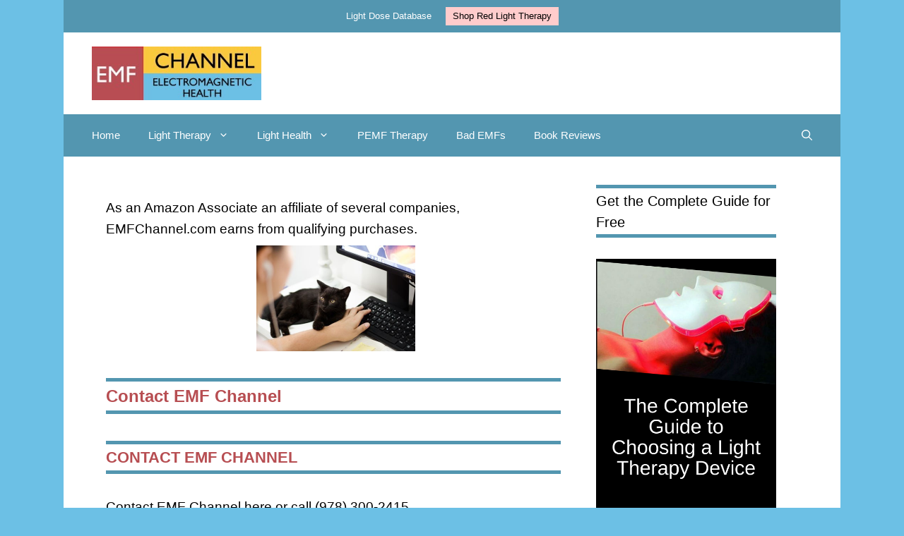

--- FILE ---
content_type: text/html; charset=UTF-8
request_url: https://emfchannel.com/contact-emf-channel/
body_size: 18829
content:
<!DOCTYPE html><html lang="en-US" prefix="og: https://ogp.me/ns#"><head><script data-no-optimize="1">var litespeed_docref=sessionStorage.getItem("litespeed_docref");litespeed_docref&&(Object.defineProperty(document,"referrer",{get:function(){return litespeed_docref}}),sessionStorage.removeItem("litespeed_docref"));</script> <meta charset="UTF-8"><meta name="viewport" content="width=device-width, initial-scale=1"><title>Contact EMF Channel</title><meta name="description" content="Write or call EMF Channel"/><meta name="robots" content="follow, index, max-snippet:-1, max-video-preview:-1, max-image-preview:large"/><link rel="canonical" href="https://emfchannel.com/contact-emf-channel/" /><meta property="og:locale" content="en_US" /><meta property="og:type" content="article" /><meta property="og:title" content="Contact EMF Channel" /><meta property="og:description" content="Write or call EMF Channel" /><meta property="og:url" content="https://emfchannel.com/contact-emf-channel/" /><meta property="og:site_name" content="EMF Channel" /><meta property="article:section" content="About EMF Channel" /><meta property="og:updated_time" content="2021-06-26T02:24:00+00:00" /><meta property="fb:app_id" content="4109567182450518" /><meta property="og:image" content="https://emfchannel.com/wp-content/uploads/2020/08/contact1.jpg" /><meta property="og:image:secure_url" content="https://emfchannel.com/wp-content/uploads/2020/08/contact1.jpg" /><meta property="og:image:width" content="450" /><meta property="og:image:height" content="300" /><meta property="og:image:alt" content="Contact EMF Channel" /><meta property="og:image:type" content="image/jpeg" /><meta property="article:published_time" content="2020-08-06T13:32:58+00:00" /><meta property="article:modified_time" content="2021-06-26T02:24:00+00:00" /><meta name="twitter:card" content="summary_large_image" /><meta name="twitter:title" content="Contact EMF Channel" /><meta name="twitter:description" content="Write or call EMF Channel" /><meta name="twitter:image" content="https://emfchannel.com/wp-content/uploads/2020/08/contact1.jpg" /> <script type="application/ld+json" class="rank-math-schema">{"@context":"https://schema.org","@graph":[{"@type":"Organization","@id":"https://emfchannel.com/#organization","name":"EMF Channel","logo":{"@type":"ImageObject","@id":"https://emfchannel.com/#logo","url":"https://emfchannel.com/wp-content/uploads/2020/07/emfchannellogo.jpg","contentUrl":"https://emfchannel.com/wp-content/uploads/2020/07/emfchannellogo.jpg","caption":"EMF Channel","inLanguage":"en-US","width":"315","height":"100"}},{"@type":"WebSite","@id":"https://emfchannel.com/#website","url":"https://emfchannel.com","name":"EMF Channel","publisher":{"@id":"https://emfchannel.com/#organization"},"inLanguage":"en-US"},{"@type":"ImageObject","@id":"https://emfchannel.com/wp-content/uploads/2020/08/contact1.jpg","url":"https://emfchannel.com/wp-content/uploads/2020/08/contact1.jpg","width":"450","height":"300","inLanguage":"en-US"},{"@type":"WebPage","@id":"https://emfchannel.com/contact-emf-channel/#webpage","url":"https://emfchannel.com/contact-emf-channel/","name":"Contact EMF Channel","datePublished":"2020-08-06T13:32:58+00:00","dateModified":"2021-06-26T02:24:00+00:00","isPartOf":{"@id":"https://emfchannel.com/#website"},"primaryImageOfPage":{"@id":"https://emfchannel.com/wp-content/uploads/2020/08/contact1.jpg"},"inLanguage":"en-US"},{"@type":"Person","@id":"https://emfchannel.com/contact-emf-channel/#author","name":"Caroline Bogart","image":{"@type":"ImageObject","@id":"https://emfchannel.com/wp-content/litespeed/avatar/4be514dc99e3da0827f7803be3688276.jpg?ver=1768545620","url":"https://emfchannel.com/wp-content/litespeed/avatar/4be514dc99e3da0827f7803be3688276.jpg?ver=1768545620","caption":"Caroline Bogart","inLanguage":"en-US"},"sameAs":["https://emfchannel.com"],"worksFor":{"@id":"https://emfchannel.com/#organization"}},{"@type":"Article","headline":"Contact EMF Channel","datePublished":"2020-08-06T13:32:58+00:00","dateModified":"2021-06-26T02:24:00+00:00","articleSection":"About EMF Channel","author":{"@id":"https://emfchannel.com/contact-emf-channel/#author","name":"Caroline Bogart"},"publisher":{"@id":"https://emfchannel.com/#organization"},"description":"Write or call EMF Channel","name":"Contact EMF Channel","@id":"https://emfchannel.com/contact-emf-channel/#richSnippet","isPartOf":{"@id":"https://emfchannel.com/contact-emf-channel/#webpage"},"image":{"@id":"https://emfchannel.com/wp-content/uploads/2020/08/contact1.jpg"},"inLanguage":"en-US","mainEntityOfPage":{"@id":"https://emfchannel.com/contact-emf-channel/#webpage"}}]}</script> <link rel="alternate" type="application/rss+xml" title="EMF Channel &raquo; Feed" href="https://emfchannel.com/feed/" /><link rel="alternate" type="application/rss+xml" title="EMF Channel &raquo; Comments Feed" href="https://emfchannel.com/comments/feed/" /><link data-optimized="2" rel="stylesheet" href="https://emfchannel.com/wp-content/litespeed/css/2e326d567a3df95a9b87b55b3592cc89.css?ver=98d10" /> <script type="litespeed/javascript" data-src="https://emfchannel.com/wp-includes/js/jquery/jquery.min.js" id="jquery-core-js"></script> <script defer='defer' src="https://emfchannel.com/wp-content/plugins/gravityforms/js/jquery.json.min.js" id="gform_json-js"></script> <link rel="https://api.w.org/" href="https://emfchannel.com/wp-json/" /><link rel="alternate" title="JSON" type="application/json" href="https://emfchannel.com/wp-json/wp/v2/posts/2871" /><link rel="EditURI" type="application/rsd+xml" title="RSD" href="https://emfchannel.com/xmlrpc.php?rsd" /><meta name="generator" content="WordPress 6.8.3" /><link rel='shortlink' href='https://emfchannel.com/?p=2871' /><link rel="alternate" title="oEmbed (JSON)" type="application/json+oembed" href="https://emfchannel.com/wp-json/oembed/1.0/embed?url=https%3A%2F%2Femfchannel.com%2Fcontact-emf-channel%2F" /><link rel="alternate" title="oEmbed (XML)" type="text/xml+oembed" href="https://emfchannel.com/wp-json/oembed/1.0/embed?url=https%3A%2F%2Femfchannel.com%2Fcontact-emf-channel%2F&#038;format=xml" />
 <script type="litespeed/javascript" data-src="https://www.googletagmanager.com/gtag/js?id=UA-121811936-2"></script> <script type="litespeed/javascript">window.dataLayer=window.dataLayer||[];function gtag(){dataLayer.push(arguments)}
gtag('js',new Date());gtag('config','UA-121811936-2')</script>  <script type="litespeed/javascript" data-src="https://www.googletagmanager.com/gtag/js?id=G-X2MERF1C73"></script> <script type="litespeed/javascript">window.dataLayer=window.dataLayer||[];function gtag(){dataLayer.push(arguments)}
gtag('js',new Date());gtag('config','G-X2MERF1C73')</script> <meta name="google-adsense-account" content="ca-pub-0402534346671663"><script type="litespeed/javascript" data-src="https://pagead2.googlesyndication.com/pagead/js/adsbygoogle.js?client=ca-pub-0402534346671663" crossorigin="anonymous"></script> <meta name="verification" content="42b55e67205fd2d2108c413e522734d0" /></head><body class="wp-singular post-template-default single single-post postid-2871 single-format-standard wp-custom-logo wp-embed-responsive wp-theme-generatepress wp-child-theme-genchild right-sidebar nav-below-header one-container nav-search-enabled header-aligned-left dropdown-hover featured-image-active" itemtype="https://schema.org/Blog" itemscope>
<a class="screen-reader-text skip-link" href="#content" title="Skip to content">Skip to content</a><div class="top-bar grid-container top-bar-align-center"><div class="inside-top-bar grid-container"><aside id="nav_menu-5" class="widget inner-padding widget_nav_menu"><div class="menu-top-menu-container"><ul id="menu-top-menu" class="menu"><li id="menu-item-4056" class="menu-item menu-item-type-post_type menu-item-object-post menu-item-4056"><a href="https://emfchannel.com/light-doses/">Light Dose Database</a></li><li id="menu-item-4859" class="menu-item menu-item-type-custom menu-item-object-custom menu-item-4859"><a href="https://aswellyoushould.com">Shop Red Light Therapy</a></li></ul></div></aside></div></div><header class="site-header grid-container" id="masthead" aria-label="Site"  itemtype="https://schema.org/WPHeader" itemscope><div class="inside-header grid-container"><div class="site-logo">
<a href="https://emfchannel.com/" rel="home">
<img data-lazyloaded="1" src="[data-uri]" class="header-image is-logo-image" alt="EMF Channel" data-src="https://emfchannel.com/wp-content/uploads/2020/07/emfchannellogo.jpg" width="315" height="100" />
</a></div><div class="header-widget"></div></div></header><nav class="main-navigation grid-container has-menu-bar-items sub-menu-right" id="site-navigation" aria-label="Primary"  itemtype="https://schema.org/SiteNavigationElement" itemscope><div class="inside-navigation grid-container"><form method="get" class="search-form navigation-search" action="https://emfchannel.com/">
<input type="search" class="search-field" value="" name="s" title="Search" /></form>				<button class="menu-toggle" aria-controls="primary-menu" aria-expanded="false">
<span class="gp-icon icon-menu-bars"><svg viewBox="0 0 512 512" aria-hidden="true" xmlns="http://www.w3.org/2000/svg" width="1em" height="1em"><path d="M0 96c0-13.255 10.745-24 24-24h464c13.255 0 24 10.745 24 24s-10.745 24-24 24H24c-13.255 0-24-10.745-24-24zm0 160c0-13.255 10.745-24 24-24h464c13.255 0 24 10.745 24 24s-10.745 24-24 24H24c-13.255 0-24-10.745-24-24zm0 160c0-13.255 10.745-24 24-24h464c13.255 0 24 10.745 24 24s-10.745 24-24 24H24c-13.255 0-24-10.745-24-24z" /></svg><svg viewBox="0 0 512 512" aria-hidden="true" xmlns="http://www.w3.org/2000/svg" width="1em" height="1em"><path d="M71.029 71.029c9.373-9.372 24.569-9.372 33.942 0L256 222.059l151.029-151.03c9.373-9.372 24.569-9.372 33.942 0 9.372 9.373 9.372 24.569 0 33.942L289.941 256l151.03 151.029c9.372 9.373 9.372 24.569 0 33.942-9.373 9.372-24.569 9.372-33.942 0L256 289.941l-151.029 151.03c-9.373 9.372-24.569 9.372-33.942 0-9.372-9.373-9.372-24.569 0-33.942L222.059 256 71.029 104.971c-9.372-9.373-9.372-24.569 0-33.942z" /></svg></span><span class="mobile-menu">Menu</span>				</button><div id="primary-menu" class="main-nav"><ul id="menu-f" class=" menu sf-menu"><li id="menu-item-5426" class="menu-item menu-item-type-post_type menu-item-object-page menu-item-home menu-item-5426"><a href="https://emfchannel.com/" title="EMF Channel: How to Use Electromagnetic Fields for Health, and How to Protect from Dangerous Electromagnetic Fields">Home</a></li><li id="menu-item-5493" class="menu-item menu-item-type-post_type menu-item-object-post menu-item-has-children menu-item-5493"><a href="https://emfchannel.com/how-light-therapy-works/">Light Therapy<span role="presentation" class="dropdown-menu-toggle"><span class="gp-icon icon-arrow"><svg viewBox="0 0 330 512" aria-hidden="true" xmlns="http://www.w3.org/2000/svg" width="1em" height="1em"><path d="M305.913 197.085c0 2.266-1.133 4.815-2.833 6.514L171.087 335.593c-1.7 1.7-4.249 2.832-6.515 2.832s-4.815-1.133-6.515-2.832L26.064 203.599c-1.7-1.7-2.832-4.248-2.832-6.514s1.132-4.816 2.832-6.515l14.162-14.163c1.7-1.699 3.966-2.832 6.515-2.832 2.266 0 4.815 1.133 6.515 2.832l111.316 111.317 111.316-111.317c1.7-1.699 4.249-2.832 6.515-2.832s4.815 1.133 6.515 2.832l14.162 14.163c1.7 1.7 2.833 4.249 2.833 6.515z" /></svg></span></span></a><ul class="sub-menu"><li id="menu-item-5492" class="menu-item menu-item-type-post_type menu-item-object-post menu-item-5492"><a href="https://emfchannel.com/what-is-light-therapy/">What is Light Therapy</a></li><li id="menu-item-5477" class="menu-item menu-item-type-post_type menu-item-object-post menu-item-5477"><a href="https://emfchannel.com/how-to-do-light-therapy/">How to Do Light Therapy</a></li><li id="menu-item-5489" class="menu-item menu-item-type-post_type menu-item-object-post menu-item-5489"><a href="https://emfchannel.com/how-to-buy-light-therapy/">How to Buy Light Therapy</a></li><li id="menu-item-5490" class="menu-item menu-item-type-post_type menu-item-object-post menu-item-5490"><a href="https://emfchannel.com/light-doses/">Light Dose Database</a></li><li id="menu-item-5491" class="menu-item menu-item-type-post_type menu-item-object-post menu-item-5491"><a href="https://emfchannel.com/light-therapy-pioneers/">Light Therapy Pioneers</a></li></ul></li><li id="menu-item-5465" class="menu-item menu-item-type-post_type menu-item-object-post menu-item-has-children menu-item-5465"><a href="https://emfchannel.com/goals/" title="Bioeffects of EMFs">Light Health<span role="presentation" class="dropdown-menu-toggle"><span class="gp-icon icon-arrow"><svg viewBox="0 0 330 512" aria-hidden="true" xmlns="http://www.w3.org/2000/svg" width="1em" height="1em"><path d="M305.913 197.085c0 2.266-1.133 4.815-2.833 6.514L171.087 335.593c-1.7 1.7-4.249 2.832-6.515 2.832s-4.815-1.133-6.515-2.832L26.064 203.599c-1.7-1.7-2.832-4.248-2.832-6.514s1.132-4.816 2.832-6.515l14.162-14.163c1.7-1.699 3.966-2.832 6.515-2.832 2.266 0 4.815 1.133 6.515 2.832l111.316 111.317 111.316-111.317c1.7-1.699 4.249-2.832 6.515-2.832s4.815 1.133 6.515 2.832l14.162 14.163c1.7 1.7 2.833 4.249 2.833 6.515z" /></svg></span></span></a><ul class="sub-menu"><li id="menu-item-5432" class="menu-item menu-item-type-post_type menu-item-object-post menu-item-5432"><a href="https://emfchannel.com/acne/">Effects of EMFs on Acne</a></li><li id="menu-item-5435" class="menu-item menu-item-type-post_type menu-item-object-post menu-item-5435"><a href="https://emfchannel.com/aging/">Aging</a></li><li id="menu-item-5434" class="menu-item menu-item-type-post_type menu-item-object-post menu-item-5434"><a href="https://emfchannel.com/arthritis-2/">Arthritis</a></li><li id="menu-item-5438" class="menu-item menu-item-type-post_type menu-item-object-post menu-item-5438"><a href="https://emfchannel.com/brain/">Brain</a></li><li id="menu-item-5430" class="menu-item menu-item-type-post_type menu-item-object-post menu-item-5430"><a href="https://emfchannel.com/depression/">Depression</a></li><li id="menu-item-5433" class="menu-item menu-item-type-post_type menu-item-object-post menu-item-5433"><a href="https://emfchannel.com/fat/">Fat</a></li><li id="menu-item-5436" class="menu-item menu-item-type-post_type menu-item-object-post menu-item-5436"><a href="https://emfchannel.com/musculoskeletal/">Musculoskeletal</a></li><li id="menu-item-5437" class="menu-item menu-item-type-post_type menu-item-object-post menu-item-5437"><a href="https://emfchannel.com/pain-relief/">Pain Relief</a></li><li id="menu-item-5439" class="menu-item menu-item-type-post_type menu-item-object-post menu-item-5439"><a href="https://emfchannel.com/skin/">Skin</a></li><li id="menu-item-5431" class="menu-item menu-item-type-post_type menu-item-object-post menu-item-5431"><a href="https://emfchannel.com/sleep/">Sleep</a></li></ul></li><li id="menu-item-5516" class="menu-item menu-item-type-post_type menu-item-object-post menu-item-5516"><a href="https://emfchannel.com/pulsed-electromagnetic-fields-therapy-pemf/" title="Pulsed Electromagnetic Fields Therapy (PEMF)">PEMF Therapy</a></li><li id="menu-item-5498" class="menu-item menu-item-type-post_type menu-item-object-post menu-item-5498"><a href="https://emfchannel.com/bad-emfs/">Bad EMFs</a></li><li id="menu-item-5461" class="menu-item menu-item-type-taxonomy menu-item-object-category menu-item-5461"><a href="https://emfchannel.com/c/categories/reviews/book-reviews/">Book Reviews</a></li></ul></div><div class="menu-bar-items"><span class="menu-bar-item search-item"><a aria-label="Open Search Bar" href="#"><span class="gp-icon icon-search"><svg viewBox="0 0 512 512" aria-hidden="true" xmlns="http://www.w3.org/2000/svg" width="1em" height="1em"><path fill-rule="evenodd" clip-rule="evenodd" d="M208 48c-88.366 0-160 71.634-160 160s71.634 160 160 160 160-71.634 160-160S296.366 48 208 48zM0 208C0 93.125 93.125 0 208 0s208 93.125 208 208c0 48.741-16.765 93.566-44.843 129.024l133.826 134.018c9.366 9.379 9.355 24.575-.025 33.941-9.379 9.366-24.575 9.355-33.941-.025L337.238 370.987C301.747 399.167 256.839 416 208 416 93.125 416 0 322.875 0 208z" /></svg><svg viewBox="0 0 512 512" aria-hidden="true" xmlns="http://www.w3.org/2000/svg" width="1em" height="1em"><path d="M71.029 71.029c9.373-9.372 24.569-9.372 33.942 0L256 222.059l151.029-151.03c9.373-9.372 24.569-9.372 33.942 0 9.372 9.373 9.372 24.569 0 33.942L289.941 256l151.03 151.029c9.372 9.373 9.372 24.569 0 33.942-9.373 9.372-24.569 9.372-33.942 0L256 289.941l-151.029 151.03c-9.373 9.372-24.569 9.372-33.942 0-9.372-9.373-9.372-24.569 0-33.942L222.059 256 71.029 104.971c-9.372-9.373-9.372-24.569 0-33.942z" /></svg></span></a></span></div></div></nav><div class="site grid-container container hfeed" id="page"><div class="site-content" id="content"><div class="content-area" id="primary"><main class="site-main" id="main"><div class='code-block code-block-8' style='margin: 8px 0; clear: both;'><div class="disclosure">As an Amazon Associate an affiliate of several companies, EMFChannel.com earns from qualifying purchases.</div></div><article id="post-2871" class="post-2871 post type-post status-publish format-standard has-post-thumbnail hentry category-about-emf-channel" itemtype="https://schema.org/CreativeWork" itemscope><div class="inside-article"><div class="featured-image page-header-image-single grid-container grid-parent">
<img data-lazyloaded="1" src="[data-uri]" width="450" height="300" data-src="https://emfchannel.com/wp-content/uploads/2020/08/contact1.jpg" class="attachment-full size-full wp-post-image" alt="contact1" itemprop="image" decoding="async" fetchpriority="high" data-srcset="https://emfchannel.com/wp-content/uploads/2020/08/contact1.jpg 450w, https://emfchannel.com/wp-content/uploads/2020/08/contact1-416x277.jpg 416w, https://emfchannel.com/wp-content/uploads/2020/08/contact1-225x150.jpg 225w" data-sizes="(max-width: 450px) 100vw, 450px" title="Contact EMF Channel 1"></div><header class="entry-header"><h1 class="entry-title" itemprop="headline">Contact EMF Channel</h1><div class="entry-meta">
<span class="posted-on"><time class="updated" datetime="2021-06-26T02:24:00+00:00" itemprop="dateModified">June 26, 2021</time><time class="entry-date published" datetime="2020-08-06T13:32:58+00:00" itemprop="datePublished">August 6, 2020</time></span> <span class="byline">by <span class="author vcard" itemprop="author" itemtype="https://schema.org/Person" itemscope><a class="url fn n" href="https://emfchannel.com/author/caroline/" title="View all posts by Caroline Bogart" rel="author" itemprop="url"><span class="author-name" itemprop="name">Caroline Bogart</span></a></span></span></div></header><div class="entry-content" itemprop="text"><p><div class='gf_browser_chrome gform_wrapper gravity-theme gform-theme--no-framework' data-form-theme='gravity-theme' data-form-index='0' id='gform_wrapper_1' ><div class='gform_heading'><h2 class="gform_title">Contact EMF Channel</h2><p class='gform_description'>Contact EMF Channel here or call ‪(978) 300-2415‬</p><p class='gform_required_legend'>&quot;<span class="gfield_required gfield_required_asterisk">*</span>&quot; indicates required fields</p></div><form method='post' enctype='multipart/form-data'  id='gform_1'  action='/contact-emf-channel/' data-formid='1' novalidate><div class='gform-body gform_body'><div id='gform_fields_1' class='gform_fields top_label form_sublabel_below description_below validation_below'><div id="field_1_4" class="gfield gfield--type-honeypot gform_validation_container field_sublabel_below gfield--has-description field_description_below field_validation_below gfield_visibility_visible"  ><label class='gfield_label gform-field-label' for='input_1_4'>Company</label><div class='ginput_container'><input name='input_4' id='input_1_4' type='text' value='' autocomplete='new-password'/></div><div class='gfield_description' id='gfield_description_1_4'>This field is for validation purposes and should be left unchanged.</div></div><fieldset id="field_1_1" class="gfield gfield--type-name gfield_contains_required field_sublabel_below gfield--no-description field_description_below field_validation_below gfield_visibility_visible"  ><legend class='gfield_label gform-field-label gfield_label_before_complex' >Name<span class="gfield_required"><span class="gfield_required gfield_required_asterisk">*</span></span></legend><div class='ginput_complex ginput_container ginput_container--name no_prefix has_first_name no_middle_name has_last_name no_suffix gf_name_has_2 ginput_container_name gform-grid-row' id='input_1_1'>
<span id='input_1_1_3_container' class='name_first gform-grid-col gform-grid-col--size-auto' >
<input type='text' name='input_1.3' id='input_1_1_3' value=''   aria-required='true'     />
<label for='input_1_1_3' class='gform-field-label gform-field-label--type-sub '>First</label>
</span>
<span id='input_1_1_6_container' class='name_last gform-grid-col gform-grid-col--size-auto' >
<input type='text' name='input_1.6' id='input_1_1_6' value=''   aria-required='true'     />
<label for='input_1_1_6' class='gform-field-label gform-field-label--type-sub '>Last</label>
</span></div></fieldset><div id="field_1_2" class="gfield gfield--type-email gfield_contains_required field_sublabel_below gfield--no-description field_description_below field_validation_below gfield_visibility_visible"  ><label class='gfield_label gform-field-label' for='input_1_2'>Email<span class="gfield_required"><span class="gfield_required gfield_required_asterisk">*</span></span></label><div class='ginput_container ginput_container_email'>
<input name='input_2' id='input_1_2' type='email' value='' class='medium'    aria-required="true" aria-invalid="false"  /></div></div><div id="field_1_3" class="gfield gfield--type-textarea gfield_contains_required field_sublabel_below gfield--no-description field_description_below field_validation_below gfield_visibility_visible"  ><label class='gfield_label gform-field-label' for='input_1_3'>Message<span class="gfield_required"><span class="gfield_required gfield_required_asterisk">*</span></span></label><div class='ginput_container ginput_container_textarea'><textarea name='input_3' id='input_1_3' class='textarea medium'     aria-required="true" aria-invalid="false"   rows='10' cols='50'></textarea></div></div></div></div><div class='gform-footer gform_footer top_label'> <input type='submit' id='gform_submit_button_1' class='gform_button button' onclick='gform.submission.handleButtonClick(this);' data-submission-type='submit' value='Submit'  />
<input type='hidden' class='gform_hidden' name='gform_submission_method' data-js='gform_submission_method_1' value='postback' />
<input type='hidden' class='gform_hidden' name='gform_theme' data-js='gform_theme_1' id='gform_theme_1' value='gravity-theme' />
<input type='hidden' class='gform_hidden' name='gform_style_settings' data-js='gform_style_settings_1' id='gform_style_settings_1' value='[]' />
<input type='hidden' class='gform_hidden' name='is_submit_1' value='1' />
<input type='hidden' class='gform_hidden' name='gform_submit' value='1' />
<input type='hidden' class='gform_hidden' name='gform_unique_id' value='' />
<input type='hidden' class='gform_hidden' name='state_1' value='WyJbXSIsIjE1MjEyOWRjMjhlYWM3MWExMjQ2ZjMwMWE1MjBjZDgxIl0=' />
<input type='hidden' autocomplete='off' class='gform_hidden' name='gform_target_page_number_1' id='gform_target_page_number_1' value='0' />
<input type='hidden' autocomplete='off' class='gform_hidden' name='gform_source_page_number_1' id='gform_source_page_number_1' value='1' />
<input type='hidden' name='gform_field_values' value='' /></div></form></div>
<br />
Call EMF Channel: ‪(978) 300-2415‬</p><p>Photo by <strong><a href="https://www.pexels.com/@ruca-souza-32753?utm_content=attributionCopyText&amp;utm_medium=referral&amp;utm_source=pexels" target="_blank" rel="nofollow noopener noreferrer">Ruca Souza</a></strong> from <strong><a href="https://www.pexels.com/photo/black-cat-holding-persons-arm-1049764/?utm_content=attributionCopyText&amp;utm_medium=referral&amp;utm_source=pexels" target="_blank" rel="nofollow noopener noreferrer">Pexels</a></strong></p></div><footer class="entry-meta" aria-label="Entry meta">
<span class="cat-links"><span class="gp-icon icon-categories"><svg viewBox="0 0 512 512" aria-hidden="true" xmlns="http://www.w3.org/2000/svg" width="1em" height="1em"><path d="M0 112c0-26.51 21.49-48 48-48h110.014a48 48 0 0143.592 27.907l12.349 26.791A16 16 0 00228.486 128H464c26.51 0 48 21.49 48 48v224c0 26.51-21.49 48-48 48H48c-26.51 0-48-21.49-48-48V112z" /></svg></span><span class="screen-reader-text">Categories </span><a href="https://emfchannel.com/c/categories/about-emf-channel/" rel="category tag">About EMF Channel</a></span><nav id="nav-below" class="post-navigation" aria-label="Posts"><div class="nav-previous"><span class="gp-icon icon-arrow-left"><svg viewBox="0 0 192 512" aria-hidden="true" xmlns="http://www.w3.org/2000/svg" width="1em" height="1em" fill-rule="evenodd" clip-rule="evenodd" stroke-linejoin="round" stroke-miterlimit="1.414"><path d="M178.425 138.212c0 2.265-1.133 4.813-2.832 6.512L64.276 256.001l111.317 111.277c1.7 1.7 2.832 4.247 2.832 6.513 0 2.265-1.133 4.813-2.832 6.512L161.43 394.46c-1.7 1.7-4.249 2.832-6.514 2.832-2.266 0-4.816-1.133-6.515-2.832L16.407 262.514c-1.699-1.7-2.832-4.248-2.832-6.513 0-2.265 1.133-4.813 2.832-6.512l131.994-131.947c1.7-1.699 4.249-2.831 6.515-2.831 2.265 0 4.815 1.132 6.514 2.831l14.163 14.157c1.7 1.7 2.832 3.965 2.832 6.513z" fill-rule="nonzero" /></svg></span><span class="prev"><a href="https://emfchannel.com/privacy-policy/" rel="prev">Privacy Policy</a></span></div><div class="nav-next"><span class="gp-icon icon-arrow-right"><svg viewBox="0 0 192 512" aria-hidden="true" xmlns="http://www.w3.org/2000/svg" width="1em" height="1em" fill-rule="evenodd" clip-rule="evenodd" stroke-linejoin="round" stroke-miterlimit="1.414"><path d="M178.425 256.001c0 2.266-1.133 4.815-2.832 6.515L43.599 394.509c-1.7 1.7-4.248 2.833-6.514 2.833s-4.816-1.133-6.515-2.833l-14.163-14.162c-1.699-1.7-2.832-3.966-2.832-6.515 0-2.266 1.133-4.815 2.832-6.515l111.317-111.316L16.407 144.685c-1.699-1.7-2.832-4.249-2.832-6.515s1.133-4.815 2.832-6.515l14.163-14.162c1.7-1.7 4.249-2.833 6.515-2.833s4.815 1.133 6.514 2.833l131.994 131.993c1.7 1.7 2.832 4.249 2.832 6.515z" fill-rule="nonzero" /></svg></span><span class="next"><a href="https://emfchannel.com/read-this-before-using-red-light-therapy-for-photodamage/" rel="next">Read This Before Using Red Light Therapy for Photodamage</a></span></div></nav></footer></div></article></main></div><div class="widget-area sidebar is-right-sidebar" id="right-sidebar"><div class="inside-right-sidebar"><aside id="ai_widget-25" class="widget inner-padding block-widget"><h2 class="widget-title">Get the Complete Guide for Free</h2><div class='code-block code-block-15' style='margin: 8px 0; clear: both;'>
<a href="https://aswellyoushould.com/buy-red-light-therapy/" target="_blank"><img data-lazyloaded="1" src="[data-uri]" width="1000" height="1500" data-src="https://emfchannel.com/wp-content/uploads/2021/07/The-Complete-Guide-to-Choosing-a-Light-Therapy-Device-5.png" alt="Making it Simple: A Step-by-Step Guide to Buying Red Light Therapy" /></a></div></aside><aside id="ai_widget-15" class="widget inner-padding block-widget"><h2 class="widget-title">Get the Free Facial Therapy Guide</h2><div class='code-block code-block-13' style='margin: 8px 0; clear: both;'>
<a href="https://aswellyoushould.com/best-red-light-therapy-for-face/" title="Best Aging Lights" target="_blank"><img data-lazyloaded="1" src="[data-uri]" width="1000" height="1500" data-src="https://emfchannel.com/wp-content/uploads/2021/07/Best-Aging-Acne-and-Rosacea-Red-Light-Devices.png" alt="Best aging acne rosacea red light therapy devices" style="width:300px;height:auto;" /></a></div></aside><aside id="custom_html-4" class="widget_text widget inner-padding widget_custom_html"><h2 class="widget-title">Disclaimer</h2><div class="textwidget custom-html-widget"><div class="disclaimer">The medical information on this site is provided as an information resource only, and is not to be used or relied on for any diagnostic or treatment purposes.</div></div></aside><aside id="tag_cloud-2" class="widget inner-padding widget_tag_cloud"><h2 class="widget-title">Explore</h2><div class="tagcloud"><a href="https://emfchannel.com/t/acne/" class="tag-cloud-link tag-link-219 tag-link-position-1" style="font-size: 14.184049079755pt;" aria-label="Acne (20 items)">Acne<span class="tag-link-count"> (20)</span></a>
<a href="https://emfchannel.com/t/aging/" class="tag-cloud-link tag-link-220 tag-link-position-2" style="font-size: 14.527607361963pt;" aria-label="Aging (22 items)">Aging<span class="tag-link-count"> (22)</span></a>
<a href="https://emfchannel.com/t/alzheimers/" class="tag-cloud-link tag-link-276 tag-link-position-3" style="font-size: 12.723926380368pt;" aria-label="Alzheimer&#039;s (13 items)">Alzheimer&#039;s<span class="tag-link-count"> (13)</span></a>
<a href="https://emfchannel.com/t/anxiety/" class="tag-cloud-link tag-link-297 tag-link-position-4" style="font-size: 11.779141104294pt;" aria-label="Anxiety (10 items)">Anxiety<span class="tag-link-count"> (10)</span></a>
<a href="https://emfchannel.com/t/arthritis/" class="tag-cloud-link tag-link-240 tag-link-position-5" style="font-size: 15.128834355828pt;" aria-label="Arthritis (26 items)">Arthritis<span class="tag-link-count"> (26)</span></a>
<a href="https://emfchannel.com/t/bone/" class="tag-cloud-link tag-link-239 tag-link-position-6" style="font-size: 11.006134969325pt;" aria-label="Bone (8 items)">Bone<span class="tag-link-count"> (8)</span></a>
<a href="https://emfchannel.com/t/brain/" class="tag-cloud-link tag-link-224 tag-link-position-7" style="font-size: 18.822085889571pt;" aria-label="Brain (72 items)">Brain<span class="tag-link-count"> (72)</span></a>
<a href="https://emfchannel.com/t/cancer/" class="tag-cloud-link tag-link-334 tag-link-position-8" style="font-size: 11.435582822086pt;" aria-label="Cancer (9 items)">Cancer<span class="tag-link-count"> (9)</span></a>
<a href="https://emfchannel.com/t/carpal-tunnel/" class="tag-cloud-link tag-link-309 tag-link-position-9" style="font-size: 10.147239263804pt;" aria-label="Carpal Tunnel (6 items)">Carpal Tunnel<span class="tag-link-count"> (6)</span></a>
<a href="https://emfchannel.com/t/circulation/" class="tag-cloud-link tag-link-243 tag-link-position-10" style="font-size: 11.435582822086pt;" aria-label="Circulation (9 items)">Circulation<span class="tag-link-count"> (9)</span></a>
<a href="https://emfchannel.com/t/coma/" class="tag-cloud-link tag-link-293 tag-link-position-11" style="font-size: 8.8588957055215pt;" aria-label="Coma (4 items)">Coma<span class="tag-link-count"> (4)</span></a>
<a href="https://emfchannel.com/t/concussion/" class="tag-cloud-link tag-link-312 tag-link-position-12" style="font-size: 11.435582822086pt;" aria-label="Concussion (9 items)">Concussion<span class="tag-link-count"> (9)</span></a>
<a href="https://emfchannel.com/t/dementia/" class="tag-cloud-link tag-link-275 tag-link-position-13" style="font-size: 12.981595092025pt;" aria-label="Dementia (14 items)">Dementia<span class="tag-link-count"> (14)</span></a>
<a href="https://emfchannel.com/t/depression/" class="tag-cloud-link tag-link-298 tag-link-position-14" style="font-size: 13.668711656442pt;" aria-label="Depression (17 items)">Depression<span class="tag-link-count"> (17)</span></a>
<a href="https://emfchannel.com/t/edema/" class="tag-cloud-link tag-link-313 tag-link-position-15" style="font-size: 9.5460122699387pt;" aria-label="Edema (5 items)">Edema<span class="tag-link-count"> (5)</span></a>
<a href="https://emfchannel.com/t/exercise/" class="tag-cloud-link tag-link-235 tag-link-position-16" style="font-size: 11.435582822086pt;" aria-label="Exercise (9 items)">Exercise<span class="tag-link-count"> (9)</span></a>
<a href="https://emfchannel.com/t/eyesight/" class="tag-cloud-link tag-link-232 tag-link-position-17" style="font-size: 8pt;" aria-label="Eyesight (3 items)">Eyesight<span class="tag-link-count"> (3)</span></a>
<a href="https://emfchannel.com/t/fat/" class="tag-cloud-link tag-link-218 tag-link-position-18" style="font-size: 14.699386503067pt;" aria-label="Fat (23 items)">Fat<span class="tag-link-count"> (23)</span></a>
<a href="https://emfchannel.com/t/hair-growth/" class="tag-cloud-link tag-link-230 tag-link-position-19" style="font-size: 11.779141104294pt;" aria-label="Hair Growth (10 items)">Hair Growth<span class="tag-link-count"> (10)</span></a>
<a href="https://emfchannel.com/t/headache/" class="tag-cloud-link tag-link-318 tag-link-position-20" style="font-size: 10.147239263804pt;" aria-label="Headache (6 items)">Headache<span class="tag-link-count"> (6)</span></a>
<a href="https://emfchannel.com/t/herpes/" class="tag-cloud-link tag-link-319 tag-link-position-21" style="font-size: 10.576687116564pt;" aria-label="Herpes (7 items)">Herpes<span class="tag-link-count"> (7)</span></a>
<a href="https://emfchannel.com/t/inflammation/" class="tag-cloud-link tag-link-317 tag-link-position-22" style="font-size: 12.723926380368pt;" aria-label="Inflammation (13 items)">Inflammation<span class="tag-link-count"> (13)</span></a>
<a href="https://emfchannel.com/t/light-dose-database/" class="tag-cloud-link tag-link-292 tag-link-position-23" style="font-size: 22pt;" aria-label="Light Dose Database (167 items)">Light Dose Database<span class="tag-link-count"> (167)</span></a>
<a href="https://emfchannel.com/t/memory/" class="tag-cloud-link tag-link-325 tag-link-position-24" style="font-size: 13.411042944785pt;" aria-label="Memory (16 items)">Memory<span class="tag-link-count"> (16)</span></a>
<a href="https://emfchannel.com/t/muscle/" class="tag-cloud-link tag-link-326 tag-link-position-25" style="font-size: 12.38036809816pt;" aria-label="Muscle (12 items)">Muscle<span class="tag-link-count"> (12)</span></a>
<a href="https://emfchannel.com/t/musculoskeletal/" class="tag-cloud-link tag-link-338 tag-link-position-26" style="font-size: 16.932515337423pt;" aria-label="Musculoskeletal (43 items)">Musculoskeletal<span class="tag-link-count"> (43)</span></a>
<a href="https://emfchannel.com/t/neuralgia/" class="tag-cloud-link tag-link-321 tag-link-position-27" style="font-size: 10.576687116564pt;" aria-label="Neuralgia (7 items)">Neuralgia<span class="tag-link-count"> (7)</span></a>
<a href="https://emfchannel.com/t/pain-relief/" class="tag-cloud-link tag-link-335 tag-link-position-28" style="font-size: 18.39263803681pt;" aria-label="Pain Relief (64 items)">Pain Relief<span class="tag-link-count"> (64)</span></a>
<a href="https://emfchannel.com/t/parkinsons/" class="tag-cloud-link tag-link-277 tag-link-position-29" style="font-size: 9.5460122699387pt;" aria-label="Parkinson&#039;s (5 items)">Parkinson&#039;s<span class="tag-link-count"> (5)</span></a>
<a href="https://emfchannel.com/t/photodamage/" class="tag-cloud-link tag-link-328 tag-link-position-30" style="font-size: 10.576687116564pt;" aria-label="Photodamage (7 items)">Photodamage<span class="tag-link-count"> (7)</span></a>
<a href="https://emfchannel.com/t/psoriasis/" class="tag-cloud-link tag-link-223 tag-link-position-31" style="font-size: 11.006134969325pt;" aria-label="Psoriasis (8 items)">Psoriasis<span class="tag-link-count"> (8)</span></a>
<a href="https://emfchannel.com/t/ptsd/" class="tag-cloud-link tag-link-299 tag-link-position-32" style="font-size: 10.147239263804pt;" aria-label="PTSD (6 items)">PTSD<span class="tag-link-count"> (6)</span></a>
<a href="https://emfchannel.com/t/rosacea/" class="tag-cloud-link tag-link-241 tag-link-position-33" style="font-size: 8pt;" aria-label="Rosacea (3 items)">Rosacea<span class="tag-link-count"> (3)</span></a>
<a href="https://emfchannel.com/t/scar/" class="tag-cloud-link tag-link-231 tag-link-position-34" style="font-size: 11.435582822086pt;" aria-label="Scar (9 items)">Scar<span class="tag-link-count"> (9)</span></a>
<a href="https://emfchannel.com/t/shingles/" class="tag-cloud-link tag-link-320 tag-link-position-35" style="font-size: 10.576687116564pt;" aria-label="Shingles (7 items)">Shingles<span class="tag-link-count"> (7)</span></a>
<a href="https://emfchannel.com/t/skin/" class="tag-cloud-link tag-link-336 tag-link-position-36" style="font-size: 18.650306748466pt;" aria-label="Skin (68 items)">Skin<span class="tag-link-count"> (68)</span></a>
<a href="https://emfchannel.com/t/sleep/" class="tag-cloud-link tag-link-244 tag-link-position-37" style="font-size: 13.840490797546pt;" aria-label="Sleep (18 items)">Sleep<span class="tag-link-count"> (18)</span></a>
<a href="https://emfchannel.com/t/stress/" class="tag-cloud-link tag-link-332 tag-link-position-38" style="font-size: 12.122699386503pt;" aria-label="Stress (11 items)">Stress<span class="tag-link-count"> (11)</span></a>
<a href="https://emfchannel.com/t/stroke/" class="tag-cloud-link tag-link-302 tag-link-position-39" style="font-size: 10.576687116564pt;" aria-label="Stroke (7 items)">Stroke<span class="tag-link-count"> (7)</span></a>
<a href="https://emfchannel.com/t/tendonitis/" class="tag-cloud-link tag-link-234 tag-link-position-40" style="font-size: 11.435582822086pt;" aria-label="Tendonitis (9 items)">Tendonitis<span class="tag-link-count"> (9)</span></a>
<a href="https://emfchannel.com/t/thyroid/" class="tag-cloud-link tag-link-281 tag-link-position-41" style="font-size: 9.5460122699387pt;" aria-label="Thyroid (5 items)">Thyroid<span class="tag-link-count"> (5)</span></a>
<a href="https://emfchannel.com/t/traumatic-brain-injury/" class="tag-cloud-link tag-link-329 tag-link-position-42" style="font-size: 12.981595092025pt;" aria-label="Traumatic Brain Injury (14 items)">Traumatic Brain Injury<span class="tag-link-count"> (14)</span></a>
<a href="https://emfchannel.com/t/virus/" class="tag-cloud-link tag-link-236 tag-link-position-43" style="font-size: 10.576687116564pt;" aria-label="Virus (7 items)">Virus<span class="tag-link-count"> (7)</span></a>
<a href="https://emfchannel.com/t/wound/" class="tag-cloud-link tag-link-237 tag-link-position-44" style="font-size: 12.38036809816pt;" aria-label="Wound (12 items)">Wound<span class="tag-link-count"> (12)</span></a>
<a href="https://emfchannel.com/t/wrinkles/" class="tag-cloud-link tag-link-300 tag-link-position-45" style="font-size: 10.576687116564pt;" aria-label="Wrinkles (7 items)">Wrinkles<span class="tag-link-count"> (7)</span></a></div></aside><aside id="categories-2" class="widget inner-padding widget_categories"><h2 class="widget-title">Categories</h2><form action="https://emfchannel.com" method="get"><label class="screen-reader-text" for="cat">Categories</label><select  name='cat' id='cat' class='postform'><option value='-1'>Select Category</option><option class="level-0" value="10">Categories&nbsp;&nbsp;(93)</option><option class="level-1" value="134">&nbsp;&nbsp;&nbsp;About EMF Channel&nbsp;&nbsp;(7)</option><option class="level-1" value="150">&nbsp;&nbsp;&nbsp;Electromagnetic Fields&nbsp;&nbsp;(76)</option><option class="level-2" value="340">&nbsp;&nbsp;&nbsp;&nbsp;&nbsp;&nbsp;Bad EMFs&nbsp;&nbsp;(15)</option><option class="level-3" value="343">&nbsp;&nbsp;&nbsp;&nbsp;&nbsp;&nbsp;&nbsp;&nbsp;&nbsp;Electromagnetic Hypersensitivity&nbsp;&nbsp;(12)</option><option class="level-3" value="342">&nbsp;&nbsp;&nbsp;&nbsp;&nbsp;&nbsp;&nbsp;&nbsp;&nbsp;Frequencies &#8211; Bad&nbsp;&nbsp;(13)</option><option class="level-2" value="34">&nbsp;&nbsp;&nbsp;&nbsp;&nbsp;&nbsp;EMF Glossary&nbsp;&nbsp;(13)</option><option class="level-2" value="341">&nbsp;&nbsp;&nbsp;&nbsp;&nbsp;&nbsp;Good EMFs&nbsp;&nbsp;(46)</option><option class="level-3" value="127">&nbsp;&nbsp;&nbsp;&nbsp;&nbsp;&nbsp;&nbsp;&nbsp;&nbsp;Light Therapy&nbsp;&nbsp;(40)</option><option class="level-4" value="130">&nbsp;&nbsp;&nbsp;&nbsp;&nbsp;&nbsp;&nbsp;&nbsp;&nbsp;&nbsp;&nbsp;&nbsp;How to Buy Light Therapy&nbsp;&nbsp;(8)</option><option class="level-4" value="128">&nbsp;&nbsp;&nbsp;&nbsp;&nbsp;&nbsp;&nbsp;&nbsp;&nbsp;&nbsp;&nbsp;&nbsp;How to Do Light Therapy&nbsp;&nbsp;(12)</option><option class="level-4" value="264">&nbsp;&nbsp;&nbsp;&nbsp;&nbsp;&nbsp;&nbsp;&nbsp;&nbsp;&nbsp;&nbsp;&nbsp;Light Therapy Bioeffects&nbsp;&nbsp;(12)</option><option class="level-4" value="129">&nbsp;&nbsp;&nbsp;&nbsp;&nbsp;&nbsp;&nbsp;&nbsp;&nbsp;&nbsp;&nbsp;&nbsp;Light Therapy Pioneers&nbsp;&nbsp;(2)</option><option class="level-4" value="213">&nbsp;&nbsp;&nbsp;&nbsp;&nbsp;&nbsp;&nbsp;&nbsp;&nbsp;&nbsp;&nbsp;&nbsp;What is Light Therapy&nbsp;&nbsp;(2)</option><option class="level-3" value="132">&nbsp;&nbsp;&nbsp;&nbsp;&nbsp;&nbsp;&nbsp;&nbsp;&nbsp;PEMF&nbsp;&nbsp;(3)</option><option class="level-1" value="269">&nbsp;&nbsp;&nbsp;Reviews&nbsp;&nbsp;(3)</option><option class="level-2" value="270">&nbsp;&nbsp;&nbsp;&nbsp;&nbsp;&nbsp;Book Reviews&nbsp;&nbsp;(3)</option><option class="level-0" value="40">Light Dose Database&nbsp;&nbsp;(167)</option><option class="level-1" value="346">&nbsp;&nbsp;&nbsp;Brain&nbsp;&nbsp;(57)</option><option class="level-1" value="349">&nbsp;&nbsp;&nbsp;Brain Injury&nbsp;&nbsp;(14)</option><option class="level-1" value="350">&nbsp;&nbsp;&nbsp;Coma&nbsp;&nbsp;(5)</option><option class="level-1" value="355">&nbsp;&nbsp;&nbsp;Epilepsy&nbsp;&nbsp;(2)</option><option class="level-1" value="353">&nbsp;&nbsp;&nbsp;Memory&nbsp;&nbsp;(12)</option><option class="level-1" value="351">&nbsp;&nbsp;&nbsp;Neurodegeneration&nbsp;&nbsp;(18)</option><option class="level-1" value="357">&nbsp;&nbsp;&nbsp;Pain&nbsp;&nbsp;(44)</option><option class="level-1" value="348">&nbsp;&nbsp;&nbsp;Psychological&nbsp;&nbsp;(20)</option><option class="level-1" value="347">&nbsp;&nbsp;&nbsp;Skin&nbsp;&nbsp;(33)</option><option class="level-1" value="352">&nbsp;&nbsp;&nbsp;Sleep&nbsp;&nbsp;(12)</option><option class="level-1" value="358">&nbsp;&nbsp;&nbsp;Virus&nbsp;&nbsp;(7)</option><option class="level-1" value="356">&nbsp;&nbsp;&nbsp;Wound&nbsp;&nbsp;(12)</option><option class="level-0" value="344">Study&nbsp;&nbsp;(5)</option>
</select></form></aside><aside id="nav_menu-7" class="widget inner-padding widget_nav_menu"><div class="menu-main-menu-container"><ul id="menu-main-menu" class="menu"><li id="menu-item-1281" class="menu-item menu-item-type-post_type menu-item-object-page menu-item-home menu-item-1281"><a href="https://emfchannel.com/">Home</a></li><li id="menu-item-1512" class="menu-item menu-item-type-post_type menu-item-object-post menu-item-has-children menu-item-1512"><a href="https://emfchannel.com/what-is-red-light-therapy/">Red Light Therapy</a><ul class="sub-menu"><li id="menu-item-3143" class="menu-item menu-item-type-post_type menu-item-object-post menu-item-3143"><a href="https://emfchannel.com/what-is-red-light-therapy/">What is Red Light Therapy?</a></li><li id="menu-item-1583" class="menu-item menu-item-type-post_type menu-item-object-post menu-item-1583"><a href="https://emfchannel.com/light-doses/">Red Light Dose Database</a></li><li id="menu-item-1995" class="menu-item menu-item-type-post_type menu-item-object-post menu-item-1995"><a href="https://emfchannel.com/red-light-therapy-treatment-time-calculator/">Red Light Therapy Treatment Time Calculator</a></li></ul></li><li id="menu-item-3293" class="menu-item menu-item-type-post_type menu-item-object-post menu-item-3293"><a href="https://emfchannel.com/emf-terms-glossary/">EMF Glossary</a></li><li id="menu-item-3290" class="menu-item menu-item-type-post_type menu-item-object-post menu-item-3290"><a href="https://emfchannel.com/successful-emf-medical-treatments/">EMF Studies</a></li></ul></div></aside><aside id="custom_html-5" class="widget_text widget inner-padding widget_custom_html"><div class="textwidget custom-html-widget"><div clss="fda">The statements made regarding these products have not been evaluated by the Food and Drug Administration. The efficacy of these products has not been confirmed by FDA-approved research. These products are not intended to diagnose, treat, cure or prevent any disease. All information presented here is not meant as a substitute for or alternative to information from healthcare practitioners. Please consult your healthcare professional about potential interactions or other possible complications before using any product. The Federal Food, Drug, and Cosmetic Act requires this notice.</div></div></aside></div></div></div></div><div class="site-footer grid-container footer-bar-active footer-bar-align-right"><footer class="site-info" aria-label="Site"  itemtype="https://schema.org/WPFooter" itemscope><div class="inside-site-info grid-container"><div class="footer-bar"><aside id="nav_menu-6" class="widget inner-padding widget_nav_menu"><div class="menu-footer-container"><ul id="menu-footer" class="menu"><li id="menu-item-1225" class="menu-item menu-item-type-post_type menu-item-object-page menu-item-home menu-item-1225"><a href="https://emfchannel.com/">Home</a></li><li id="menu-item-1292" class="menu-item menu-item-type-post_type menu-item-object-post menu-item-1292"><a href="https://emfchannel.com/about-caroline-bogart/">About Caroline Bogart</a></li><li id="menu-item-5507" class="menu-item menu-item-type-post_type menu-item-object-post menu-item-5507"><a href="https://emfchannel.com/about-emf-channel/">About EMF Channel</a></li><li id="menu-item-1295" class="menu-item menu-item-type-post_type menu-item-object-post menu-item-1295"><a href="https://emfchannel.com/affiliate-disclosure/">Affiliate Disclosure</a></li><li id="menu-item-4856" class="menu-item menu-item-type-post_type menu-item-object-post current-menu-item menu-item-4856"><a href="https://emfchannel.com/contact-emf-channel/" aria-current="page">Contact EMF Channel</a></li><li id="menu-item-1293" class="menu-item menu-item-type-post_type menu-item-object-post menu-item-1293"><a href="https://emfchannel.com/figures-dont-lie-but-liars-can-figure/">Figures Don’t Lie, But Liars Can Figure</a></li><li id="menu-item-1288" class="menu-item menu-item-type-post_type menu-item-object-page menu-item-privacy-policy menu-item-1288"><a rel="privacy-policy" href="https://emfchannel.com/privacy-policy/">Privacy Policy</a></li><li id="menu-item-1287" class="menu-item menu-item-type-post_type menu-item-object-post menu-item-1287"><a href="https://emfchannel.com/site-map/">Site Map</a></li><li id="menu-item-1294" class="menu-item menu-item-type-post_type menu-item-object-post menu-item-1294"><a href="https://emfchannel.com/terms-and-conditions/" title="Terms and Conditions for Bogart Computing LLC Website EMFChannel.com">Terms and Conditions</a></li><li id="menu-item-5645" class="menu-item menu-item-type-custom menu-item-object-custom menu-item-5645"><a href="https://emfchannel.com/sitemap_index.xml">Sitemap XML</a></li></ul></div></aside></div><div class="copyright-bar">
<span class="copyright">&copy; 2026 EMF Channel</span> &bull; Built with <a href="https://generatepress.com" itemprop="url">GeneratePress</a></div></div></footer></div><a title="Scroll back to top" aria-label="Scroll back to top" rel="nofollow" href="#" class="generate-back-to-top" data-scroll-speed="400" data-start-scroll="300" role="button">
<span class="gp-icon icon-arrow-up"><svg viewBox="0 0 330 512" aria-hidden="true" xmlns="http://www.w3.org/2000/svg" width="1em" height="1em" fill-rule="evenodd" clip-rule="evenodd" stroke-linejoin="round" stroke-miterlimit="1.414"><path d="M305.863 314.916c0 2.266-1.133 4.815-2.832 6.514l-14.157 14.163c-1.699 1.7-3.964 2.832-6.513 2.832-2.265 0-4.813-1.133-6.512-2.832L164.572 224.276 53.295 335.593c-1.699 1.7-4.247 2.832-6.512 2.832-2.265 0-4.814-1.133-6.513-2.832L26.113 321.43c-1.699-1.7-2.831-4.248-2.831-6.514s1.132-4.816 2.831-6.515L158.06 176.408c1.699-1.7 4.247-2.833 6.512-2.833 2.265 0 4.814 1.133 6.513 2.833L303.03 308.4c1.7 1.7 2.832 4.249 2.832 6.515z" fill-rule="nonzero" /></svg></span>
</a><script type="speculationrules">{"prefetch":[{"source":"document","where":{"and":[{"href_matches":"\/*"},{"not":{"href_matches":["\/wp-*.php","\/wp-admin\/*","\/wp-content\/uploads\/*","\/wp-content\/*","\/wp-content\/plugins\/*","\/wp-content\/themes\/genchild\/*","\/wp-content\/themes\/generatepress\/*","\/*\\?(.+)"]}},{"not":{"selector_matches":"a[rel~=\"nofollow\"]"}},{"not":{"selector_matches":".no-prefetch, .no-prefetch a"}}]},"eagerness":"conservative"}]}</script> <!--[if lte IE 11]> <script src="https://emfchannel.com/wp-content/themes/generatepress/assets/js/classList.min.js" id="generate-classlist-js"></script> <![endif]--> <script data-no-optimize="1">window.lazyLoadOptions=Object.assign({},{threshold:300},window.lazyLoadOptions||{});!function(t,e){"object"==typeof exports&&"undefined"!=typeof module?module.exports=e():"function"==typeof define&&define.amd?define(e):(t="undefined"!=typeof globalThis?globalThis:t||self).LazyLoad=e()}(this,function(){"use strict";function e(){return(e=Object.assign||function(t){for(var e=1;e<arguments.length;e++){var n,a=arguments[e];for(n in a)Object.prototype.hasOwnProperty.call(a,n)&&(t[n]=a[n])}return t}).apply(this,arguments)}function o(t){return e({},at,t)}function l(t,e){return t.getAttribute(gt+e)}function c(t){return l(t,vt)}function s(t,e){return function(t,e,n){e=gt+e;null!==n?t.setAttribute(e,n):t.removeAttribute(e)}(t,vt,e)}function i(t){return s(t,null),0}function r(t){return null===c(t)}function u(t){return c(t)===_t}function d(t,e,n,a){t&&(void 0===a?void 0===n?t(e):t(e,n):t(e,n,a))}function f(t,e){et?t.classList.add(e):t.className+=(t.className?" ":"")+e}function _(t,e){et?t.classList.remove(e):t.className=t.className.replace(new RegExp("(^|\\s+)"+e+"(\\s+|$)")," ").replace(/^\s+/,"").replace(/\s+$/,"")}function g(t){return t.llTempImage}function v(t,e){!e||(e=e._observer)&&e.unobserve(t)}function b(t,e){t&&(t.loadingCount+=e)}function p(t,e){t&&(t.toLoadCount=e)}function n(t){for(var e,n=[],a=0;e=t.children[a];a+=1)"SOURCE"===e.tagName&&n.push(e);return n}function h(t,e){(t=t.parentNode)&&"PICTURE"===t.tagName&&n(t).forEach(e)}function a(t,e){n(t).forEach(e)}function m(t){return!!t[lt]}function E(t){return t[lt]}function I(t){return delete t[lt]}function y(e,t){var n;m(e)||(n={},t.forEach(function(t){n[t]=e.getAttribute(t)}),e[lt]=n)}function L(a,t){var o;m(a)&&(o=E(a),t.forEach(function(t){var e,n;e=a,(t=o[n=t])?e.setAttribute(n,t):e.removeAttribute(n)}))}function k(t,e,n){f(t,e.class_loading),s(t,st),n&&(b(n,1),d(e.callback_loading,t,n))}function A(t,e,n){n&&t.setAttribute(e,n)}function O(t,e){A(t,rt,l(t,e.data_sizes)),A(t,it,l(t,e.data_srcset)),A(t,ot,l(t,e.data_src))}function w(t,e,n){var a=l(t,e.data_bg_multi),o=l(t,e.data_bg_multi_hidpi);(a=nt&&o?o:a)&&(t.style.backgroundImage=a,n=n,f(t=t,(e=e).class_applied),s(t,dt),n&&(e.unobserve_completed&&v(t,e),d(e.callback_applied,t,n)))}function x(t,e){!e||0<e.loadingCount||0<e.toLoadCount||d(t.callback_finish,e)}function M(t,e,n){t.addEventListener(e,n),t.llEvLisnrs[e]=n}function N(t){return!!t.llEvLisnrs}function z(t){if(N(t)){var e,n,a=t.llEvLisnrs;for(e in a){var o=a[e];n=e,o=o,t.removeEventListener(n,o)}delete t.llEvLisnrs}}function C(t,e,n){var a;delete t.llTempImage,b(n,-1),(a=n)&&--a.toLoadCount,_(t,e.class_loading),e.unobserve_completed&&v(t,n)}function R(i,r,c){var l=g(i)||i;N(l)||function(t,e,n){N(t)||(t.llEvLisnrs={});var a="VIDEO"===t.tagName?"loadeddata":"load";M(t,a,e),M(t,"error",n)}(l,function(t){var e,n,a,o;n=r,a=c,o=u(e=i),C(e,n,a),f(e,n.class_loaded),s(e,ut),d(n.callback_loaded,e,a),o||x(n,a),z(l)},function(t){var e,n,a,o;n=r,a=c,o=u(e=i),C(e,n,a),f(e,n.class_error),s(e,ft),d(n.callback_error,e,a),o||x(n,a),z(l)})}function T(t,e,n){var a,o,i,r,c;t.llTempImage=document.createElement("IMG"),R(t,e,n),m(c=t)||(c[lt]={backgroundImage:c.style.backgroundImage}),i=n,r=l(a=t,(o=e).data_bg),c=l(a,o.data_bg_hidpi),(r=nt&&c?c:r)&&(a.style.backgroundImage='url("'.concat(r,'")'),g(a).setAttribute(ot,r),k(a,o,i)),w(t,e,n)}function G(t,e,n){var a;R(t,e,n),a=e,e=n,(t=Et[(n=t).tagName])&&(t(n,a),k(n,a,e))}function D(t,e,n){var a;a=t,(-1<It.indexOf(a.tagName)?G:T)(t,e,n)}function S(t,e,n){var a;t.setAttribute("loading","lazy"),R(t,e,n),a=e,(e=Et[(n=t).tagName])&&e(n,a),s(t,_t)}function V(t){t.removeAttribute(ot),t.removeAttribute(it),t.removeAttribute(rt)}function j(t){h(t,function(t){L(t,mt)}),L(t,mt)}function F(t){var e;(e=yt[t.tagName])?e(t):m(e=t)&&(t=E(e),e.style.backgroundImage=t.backgroundImage)}function P(t,e){var n;F(t),n=e,r(e=t)||u(e)||(_(e,n.class_entered),_(e,n.class_exited),_(e,n.class_applied),_(e,n.class_loading),_(e,n.class_loaded),_(e,n.class_error)),i(t),I(t)}function U(t,e,n,a){var o;n.cancel_on_exit&&(c(t)!==st||"IMG"===t.tagName&&(z(t),h(o=t,function(t){V(t)}),V(o),j(t),_(t,n.class_loading),b(a,-1),i(t),d(n.callback_cancel,t,e,a)))}function $(t,e,n,a){var o,i,r=(i=t,0<=bt.indexOf(c(i)));s(t,"entered"),f(t,n.class_entered),_(t,n.class_exited),o=t,i=a,n.unobserve_entered&&v(o,i),d(n.callback_enter,t,e,a),r||D(t,n,a)}function q(t){return t.use_native&&"loading"in HTMLImageElement.prototype}function H(t,o,i){t.forEach(function(t){return(a=t).isIntersecting||0<a.intersectionRatio?$(t.target,t,o,i):(e=t.target,n=t,a=o,t=i,void(r(e)||(f(e,a.class_exited),U(e,n,a,t),d(a.callback_exit,e,n,t))));var e,n,a})}function B(e,n){var t;tt&&!q(e)&&(n._observer=new IntersectionObserver(function(t){H(t,e,n)},{root:(t=e).container===document?null:t.container,rootMargin:t.thresholds||t.threshold+"px"}))}function J(t){return Array.prototype.slice.call(t)}function K(t){return t.container.querySelectorAll(t.elements_selector)}function Q(t){return c(t)===ft}function W(t,e){return e=t||K(e),J(e).filter(r)}function X(e,t){var n;(n=K(e),J(n).filter(Q)).forEach(function(t){_(t,e.class_error),i(t)}),t.update()}function t(t,e){var n,a,t=o(t);this._settings=t,this.loadingCount=0,B(t,this),n=t,a=this,Y&&window.addEventListener("online",function(){X(n,a)}),this.update(e)}var Y="undefined"!=typeof window,Z=Y&&!("onscroll"in window)||"undefined"!=typeof navigator&&/(gle|ing|ro)bot|crawl|spider/i.test(navigator.userAgent),tt=Y&&"IntersectionObserver"in window,et=Y&&"classList"in document.createElement("p"),nt=Y&&1<window.devicePixelRatio,at={elements_selector:".lazy",container:Z||Y?document:null,threshold:300,thresholds:null,data_src:"src",data_srcset:"srcset",data_sizes:"sizes",data_bg:"bg",data_bg_hidpi:"bg-hidpi",data_bg_multi:"bg-multi",data_bg_multi_hidpi:"bg-multi-hidpi",data_poster:"poster",class_applied:"applied",class_loading:"litespeed-loading",class_loaded:"litespeed-loaded",class_error:"error",class_entered:"entered",class_exited:"exited",unobserve_completed:!0,unobserve_entered:!1,cancel_on_exit:!0,callback_enter:null,callback_exit:null,callback_applied:null,callback_loading:null,callback_loaded:null,callback_error:null,callback_finish:null,callback_cancel:null,use_native:!1},ot="src",it="srcset",rt="sizes",ct="poster",lt="llOriginalAttrs",st="loading",ut="loaded",dt="applied",ft="error",_t="native",gt="data-",vt="ll-status",bt=[st,ut,dt,ft],pt=[ot],ht=[ot,ct],mt=[ot,it,rt],Et={IMG:function(t,e){h(t,function(t){y(t,mt),O(t,e)}),y(t,mt),O(t,e)},IFRAME:function(t,e){y(t,pt),A(t,ot,l(t,e.data_src))},VIDEO:function(t,e){a(t,function(t){y(t,pt),A(t,ot,l(t,e.data_src))}),y(t,ht),A(t,ct,l(t,e.data_poster)),A(t,ot,l(t,e.data_src)),t.load()}},It=["IMG","IFRAME","VIDEO"],yt={IMG:j,IFRAME:function(t){L(t,pt)},VIDEO:function(t){a(t,function(t){L(t,pt)}),L(t,ht),t.load()}},Lt=["IMG","IFRAME","VIDEO"];return t.prototype={update:function(t){var e,n,a,o=this._settings,i=W(t,o);{if(p(this,i.length),!Z&&tt)return q(o)?(e=o,n=this,i.forEach(function(t){-1!==Lt.indexOf(t.tagName)&&S(t,e,n)}),void p(n,0)):(t=this._observer,o=i,t.disconnect(),a=t,void o.forEach(function(t){a.observe(t)}));this.loadAll(i)}},destroy:function(){this._observer&&this._observer.disconnect(),K(this._settings).forEach(function(t){I(t)}),delete this._observer,delete this._settings,delete this.loadingCount,delete this.toLoadCount},loadAll:function(t){var e=this,n=this._settings;W(t,n).forEach(function(t){v(t,e),D(t,n,e)})},restoreAll:function(){var e=this._settings;K(e).forEach(function(t){P(t,e)})}},t.load=function(t,e){e=o(e);D(t,e)},t.resetStatus=function(t){i(t)},t}),function(t,e){"use strict";function n(){e.body.classList.add("litespeed_lazyloaded")}function a(){console.log("[LiteSpeed] Start Lazy Load"),o=new LazyLoad(Object.assign({},t.lazyLoadOptions||{},{elements_selector:"[data-lazyloaded]",callback_finish:n})),i=function(){o.update()},t.MutationObserver&&new MutationObserver(i).observe(e.documentElement,{childList:!0,subtree:!0,attributes:!0})}var o,i;t.addEventListener?t.addEventListener("load",a,!1):t.attachEvent("onload",a)}(window,document);</script><script data-no-optimize="1">window.litespeed_ui_events=window.litespeed_ui_events||["mouseover","click","keydown","wheel","touchmove","touchstart"];var urlCreator=window.URL||window.webkitURL;function litespeed_load_delayed_js_force(){console.log("[LiteSpeed] Start Load JS Delayed"),litespeed_ui_events.forEach(e=>{window.removeEventListener(e,litespeed_load_delayed_js_force,{passive:!0})}),document.querySelectorAll("iframe[data-litespeed-src]").forEach(e=>{e.setAttribute("src",e.getAttribute("data-litespeed-src"))}),"loading"==document.readyState?window.addEventListener("DOMContentLoaded",litespeed_load_delayed_js):litespeed_load_delayed_js()}litespeed_ui_events.forEach(e=>{window.addEventListener(e,litespeed_load_delayed_js_force,{passive:!0})});async function litespeed_load_delayed_js(){let t=[];for(var d in document.querySelectorAll('script[type="litespeed/javascript"]').forEach(e=>{t.push(e)}),t)await new Promise(e=>litespeed_load_one(t[d],e));document.dispatchEvent(new Event("DOMContentLiteSpeedLoaded")),window.dispatchEvent(new Event("DOMContentLiteSpeedLoaded"))}function litespeed_load_one(t,e){console.log("[LiteSpeed] Load ",t);var d=document.createElement("script");d.addEventListener("load",e),d.addEventListener("error",e),t.getAttributeNames().forEach(e=>{"type"!=e&&d.setAttribute("data-src"==e?"src":e,t.getAttribute(e))});let a=!(d.type="text/javascript");!d.src&&t.textContent&&(d.src=litespeed_inline2src(t.textContent),a=!0),t.after(d),t.remove(),a&&e()}function litespeed_inline2src(t){try{var d=urlCreator.createObjectURL(new Blob([t.replace(/^(?:<!--)?(.*?)(?:-->)?$/gm,"$1")],{type:"text/javascript"}))}catch(e){d="data:text/javascript;base64,"+btoa(t.replace(/^(?:<!--)?(.*?)(?:-->)?$/gm,"$1"))}return d}</script><script data-no-optimize="1">var litespeed_vary=document.cookie.replace(/(?:(?:^|.*;\s*)_lscache_vary\s*\=\s*([^;]*).*$)|^.*$/,"");litespeed_vary||fetch("/wp-content/plugins/litespeed-cache/guest.vary.php",{method:"POST",cache:"no-cache",redirect:"follow"}).then(e=>e.json()).then(e=>{console.log(e),e.hasOwnProperty("reload")&&"yes"==e.reload&&(sessionStorage.setItem("litespeed_docref",document.referrer),window.location.reload(!0))});</script><script data-optimized="1" type="litespeed/javascript" data-src="https://emfchannel.com/wp-content/litespeed/js/472840ebdcbef89bd02d5383abeb4733.js?ver=98d10"></script></body></html>
<!-- Page optimized by LiteSpeed Cache @2026-01-21 09:59:09 -->

<!-- Page supported by LiteSpeed Cache 7.7 on 2026-01-21 09:59:09 -->
<!-- Guest Mode -->
<!-- QUIC.cloud UCSS in queue -->